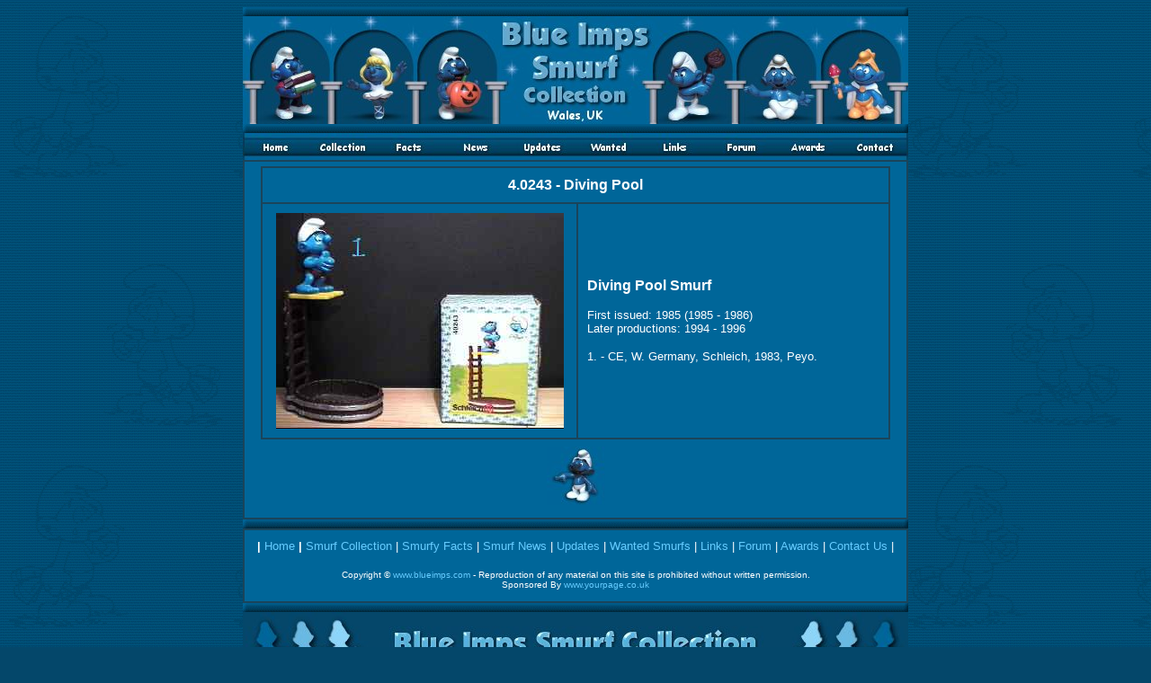

--- FILE ---
content_type: text/html
request_url: https://blueimps.com/z40243var.html
body_size: 10335
content:
<!DOCTYPE HTML PUBLIC "-//W3C//DTD HTML 4.01 Transitional//EN">
<html>
<head>
<title>Smurfs at Blue Imps. A smurf collection from Wales, UK.</title>
<meta http-equiv="Content-Type" content="text/html; charset=iso-8859-1">
<meta name="keywords" content="Smurfs, smurf, smurfy, smurfs, the smurfs, blue imps, valley, smurfette, schlumpf. smurfen, yr smyrffs, papa smurf, sassette, puffi, gargamel, azrael, smurf pictures, smurf collection, smurf facts">
<meta name="description" content="Smurfs at Blue Imps. A smurf collection from Wales, UK. Smurfs, Smurf Pictures & Smurfy Facts.">
<meta http-equiv="Robots" content="All">
<script language="JavaScript" type="text/JavaScript">
<!--
function MM_swapImgRestore() { //v3.0
  var i,x,a=document.MM_sr; for(i=0;a&&i<a.length&&(x=a[i])&&x.oSrc;i++) x.src=x.oSrc;
}

function MM_preloadImages() { //v3.0
  var d=document; if(d.images){ if(!d.MM_p) d.MM_p=new Array();
    var i,j=d.MM_p.length,a=MM_preloadImages.arguments; for(i=0; i<a.length; i++)
    if (a[i].indexOf("#")!=0){ d.MM_p[j]=new Image; d.MM_p[j++].src=a[i];}}
}

function MM_findObj(n, d) { //v4.01
  var p,i,x;  if(!d) d=document; if((p=n.indexOf("?"))>0&&parent.frames.length) {
    d=parent.frames[n.substring(p+1)].document; n=n.substring(0,p);}
  if(!(x=d[n])&&d.all) x=d.all[n]; for (i=0;!x&&i<d.forms.length;i++) x=d.forms[i][n];
  for(i=0;!x&&d.layers&&i<d.layers.length;i++) x=MM_findObj(n,d.layers[i].document);
  if(!x && d.getElementById) x=d.getElementById(n); return x;
}

function MM_swapImage() { //v3.0
  var i,j=0,x,a=MM_swapImage.arguments; document.MM_sr=new Array; for(i=0;i<(a.length-2);i+=3)
   if ((x=MM_findObj(a[i]))!=null){document.MM_sr[j++]=x; if(!x.oSrc) x.oSrc=x.src; x.src=a[i+2];}
}
//-->
</script>
</head>

<body bgcolor="#04476A" background="images/clipart/backgrounds/smurfback1.gif" text="#FFFFFF" link="#66CCFF" vlink="#66CCFF" alink="#66CCFF" onLoad="MM_preloadImages('images/clipart/Buttons/homebutb1.jpg','images/clipart/Buttons/collectionbutb.jpg','images/clipart/Buttons/factsbutb.jpg','images/clipart/Buttons/updatesbutb.jpg','images/clipart/Buttons/wantedbutb.jpg','images/clipart/Buttons/linksbutb.jpg','images/clipart/Buttons/forumbutb.jpg','images/clipart/Buttons/awardsbutb.jpg','images/clipart/Buttons/contactbutb1.jpg','images/clipart/Buttons/backbut2b.jpg','images/clipart/Buttons/newsbutb.jpg')">
<p> 
  <style> 
<!-- 
A:link {text-decoration: none; color: #66CCFF;} 
A:visited {text-decoration: none; color: #66CCFF;} 
A:active {text-decoration: none; color: #3399CC;} 
A:hover {text-decoration: none; color: #FFFFFF} 
--> 
</style>
  <style> 
    body { 
    scrollbar-base-color: #04476A; 
    scrollbar-face-color: #006699; 
    scrollbar-track-color: #04476A; 
    scrollbar-arrow-color: #FFFFFF; 
    scrollbar-highlight-color: #0099CC; 
    scrollbar-3dlight-color: #0099CC; 
    scrollbar-shadow-color: #093349; 
    scrollbar-darkshadow-color: #093349; 
    } </style>
</p>
<table width="740" border="0" align="center" cellpadding="0" cellspacing="0">
  <tr> 
    <td><div align="center"><img src="images/clipart/dividers/div2.gif" width="740" height="10"></div></td>
  </tr>
</table>
<table width="740" border="0" align="center" cellpadding="0" cellspacing="0">
  <tr> 
    <td><div align="center"><img src="images/clipart/headings/blueimpsheade.jpg" alt="Smurfs At Blue Imps Smurf Collection" width="740" height="120"></div></td>
  </tr>
</table>
<table width="740" border="0" align="center" cellpadding="0" cellspacing="0">
  <tr> 
    <td><div align="center"><img src="images/clipart/dividers/div2.gif" width="740" height="10"></div></td>
  </tr>
</table>
<table width="740" border="0" align="center" cellpadding="0" cellspacing="0">
  <tr> 
    <td><div align="center"><a href="index.html" onMouseOut="MM_swapImgRestore()" onMouseOver="MM_swapImage('homebut','','images/clipart/Buttons/homebutb1.jpg',1)"><img src="images/clipart/Buttons/homebuta1.jpg" name="homebut" width="74" height="30" border="0"></a><a href="smurf_collection.html" onMouseOut="MM_swapImgRestore()" onMouseOver="MM_swapImage('collectionbut','','images/clipart/Buttons/collectionbutb.jpg',1)"><img src="images/clipart/Buttons/collectionbuta.jpg" name="collectionbut" width="74" height="30" border="0"></a><a href="smurf_facts.html" onMouseOut="MM_swapImgRestore()" onMouseOver="MM_swapImage('factsbut','','images/clipart/Buttons/factsbutb.jpg',1)"><img src="images/clipart/Buttons/factsbuta.jpg" name="factsbut" width="74" height="30" border="0"></a><a href="smurfynews.html" onMouseOut="MM_swapImgRestore()" onMouseOver="MM_swapImage('Image20','','images/clipart/Buttons/newsbutb.jpg',1)"><img src="images/clipart/Buttons/newsbuta.jpg" name="Image20" width="74" height="30" border="0"></a><a href="smurfs_news.html" onMouseOut="MM_swapImgRestore()" onMouseOver="MM_swapImage('updatesbut','','images/clipart/Buttons/updatesbutb.jpg',1)"><img src="images/clipart/Buttons/updatesbuta.jpg" name="updatesbut" width="74" height="30" border="0"></a><a href="smurfs_wanted.html" onMouseOut="MM_swapImgRestore()" onMouseOver="MM_swapImage('wantedbut','','images/clipart/Buttons/wantedbutb.jpg',1)"><img src="images/clipart/Buttons/wantedbuta.jpg" name="wantedbut" width="74" height="30" border="0"></a><a href="smurf_links.html" onMouseOut="MM_swapImgRestore()" onMouseOver="MM_swapImage('linksbut','','images/clipart/Buttons/linksbutb.jpg',1)"><img src="images/clipart/Buttons/linksbuta.jpg" name="linksbut" width="74" height="30" border="0"></a><a href="http://www.bluecavern.com" target="_blank" onMouseOver="MM_swapImage('forumbut','','images/clipart/Buttons/forumbutb.jpg',1)" onMouseOut="MM_swapImgRestore()"><img src="images/clipart/Buttons/forumbuta.jpg" name="forumbut" width="74" height="30" border="0"></a><a href="awards.html" onMouseOut="MM_swapImgRestore()" onMouseOver="MM_swapImage('awardsbut','','images/clipart/Buttons/awardsbutb.jpg',1)"><img src="images/clipart/Buttons/awardsbuta.jpg" name="awardsbut" width="74" height="30" border="0"></a><a href="mailto:thewebs@blueimps.com" target="_blank" onMouseOver="MM_swapImage('contactbut','','images/clipart/Buttons/contactbutb1.jpg',1)" onMouseOut="MM_swapImgRestore()"><img src="images/clipart/Buttons/contactbuta1.jpg" name="contactbut" width="74" height="30" border="0"></a></div></td>
  </tr>
</table>
<table width="740" border="1" align="center" cellpadding="5" cellspacing="0" bordercolor="#1A445A" bgcolor="#006699">
  <tr> 
    <td height="398"><div align="center"> 
        <table width="700" border="1" align="center" cellpadding="10" cellspacing="0" bordercolor="#1A445A" bgcolor="#006699">
          <tr> 
            <td colspan="2"><div align="center"><font size="3" face="Arial, Helvetica, sans-serif"><strong>4.0243 
                - Diving Pool</strong></font></div></td>
          </tr>
          <tr> 
            <td width="330"><div align="center"><img src="images/photos/SuperSmurfs/40243divingpoolvar1compa.jpg" width="320" height="240"></div></td>
            <td width="330"><p align="left"><font size="3" face="Arial, Helvetica, sans-serif"><strong>Diving 
                Pool Smurf </strong></font></p>
              <div align="left"> 
                <p><font size="2" face="Arial, Helvetica, sans-serif">First issued: 
                  1985 (1985 - 1986)<br>
                  Later productions: 1994 - 1996</font></p>
              </div>
              <div align="left"><font size="2" face="Arial, Helvetica, sans-serif">1. 
                - CE, W. Germany, Schleich, 1983, Peyo.</font></div></td>
          </tr>
        </table>
        <table width="200" border="0" cellspacing="0" cellpadding="8">
          <tr> 
            <td><div align="center"><a href="supersmurfs201to250.html" onMouseOut="MM_swapImgRestore()" onMouseOver="MM_swapImage('backbut1','','images/clipart/Buttons/backbut2b.jpg',1)"><img src="images/clipart/Buttons/backbut2a.jpg" alt="Back" name="backbut1" width="65" height="65" border="0"></a></div></td>
          </tr>
        </table>
      </div></td>
  </tr>
</table>
<table width="740" border="0" align="center" cellpadding="0" cellspacing="0">
  <tr> 
    <td><div align="center"><img src="images/clipart/dividers/div2.gif" width="740" height="10"></div></td>
  </tr>
</table>
<table width="740" border="1" align="center" cellpadding="10" cellspacing="0" bordercolor="#1A445A" bgcolor="#006699">
  <tr> 
    <td><div align="center"> 
        <p><font size="2" face="Arial, Helvetica, sans-serif"><strong>| </strong><a href="index.html">Home</a> 
          <strong>| </strong><a href="smurf_collection.html">Smurf Collection</a> 
          | <a href="smurf_facts.html">Smurfy Facts</a> | <a href="smurfynews.html">Smurf 
          News</a> | <a href="smurfs_news.html">Updates</a> | <a href="smurfs_wanted.html">Wanted 
          Smurfs</a> | <a href="smurf_links.html">Links</a> | <a href="http://www.bluecavern.com" target="_blank">Forum</a> 
          | <a href="awards.html">Awards</a> | <a href="mailto:thewebs@blueimps.com" target="_blank">Contact 
          Us</a> |</font></p>
        <table border="0" align="center">
          <tr> 
            <td><div align="center"><font size="1" face="Arial, Helvetica, sans-serif">Copyright 
                &copy; <a href="http://www.blueimps.com/">www.blueimps.com</a> 
                - Reproduction of any material on this site is prohibited without 
                written permission.<br>
                Sponsored By <a href="http://www.yourpage.co.uk" target="_blank">www.yourpage.co.uk</a></font></div></td>
          </tr>
        </table>
      </div></td>
  </tr>
</table>
<table width="740" border="0" align="center" cellpadding="0" cellspacing="0">
  <tr> 
    <td><div align="center"><img src="images/clipart/dividers/div2.gif" width="740" height="10"></div></td>
  </tr>
</table>
<table width="740" border="0" align="center" cellpadding="0" cellspacing="0" bgcolor="#04476A">
  <tr> 
    <td><div align="center"><img src="images/clipart/graphics/blueimpslogobottom1.jpg" width="735" height="70"></div></td>
  </tr>
</table>
<table width="740" border="0" align="center" cellpadding="0" cellspacing="0">
  <tr> 
    <td><div align="center"><img src="images/clipart/dividers/div2.gif" width="740" height="10"></div></td>
  </tr>
</table>
<div align="center"></div>
</body><STYLE> 

</STYLE> 
</html>
